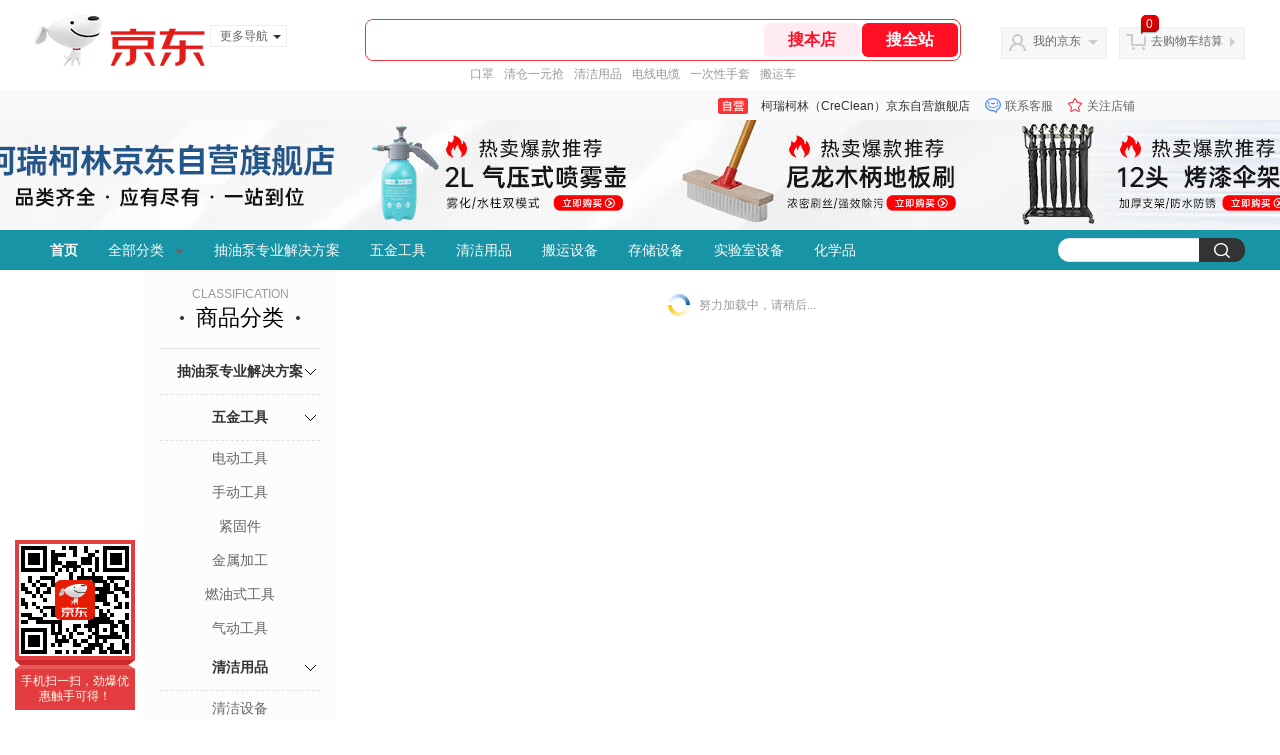

--- FILE ---
content_type: text/html;charset=utf-8
request_url: https://gia.jd.com/y.html?v=0.030192313485544853&o=mall.jd.com/view_search-1888366-17139083-1-0-20-1.html
body_size: 37
content:
var jd_risk_token_id='II6BXWHK5VZZN6QYLJ3SUSHQD6IOKK3SW46B7PRI7P6AWQV3HTS3O37TGKIMXY7AGFIWYPPK5KOWO';

--- FILE ---
content_type: text/plain;charset=UTF-8
request_url: https://api.m.jd.com/
body_size: 75
content:
{"alterationinfo":null,"appidStatuscode":0,"code":0,"dd":"","fixedinfo":null,"interval":300,"openall":1,"openalltouch":1,"processtype":1,"traceId":"7793385.78042.17690578345916021","whwswswws":"BApXWwcAY5_5Au3g7bdEwMY7akwMOAX4PBitEfwZo9xJ1MpWVbI8zsnqL7EOZXYIrd-RZtaXVi8FnJr9jjjTWWg"}

--- FILE ---
content_type: text/plain;charset=UTF-8
request_url: https://api.m.jd.com/
body_size: 70
content:
{"alterationinfo":null,"appidStatuscode":0,"code":0,"dd":"","fixedinfo":null,"interval":300,"openall":1,"openalltouch":1,"processtype":1,"traceId":"7793397.78042.17690578333893917","whwswswws":"BApXWDMcY5_5Au3g7bdEwMY7akwMOAX4PBitEfwZo9xJ1MpWVbI-28XTv1C-rMoV3Iexb5KDQ1C87jy4"}

--- FILE ---
content_type: text/javascript;charset=utf-8
request_url: https://chat1.jd.com/api/checkChat?callback=jQuery9064995&shopId=1000356348&_=1769057831271
body_size: 262
content:
jQuery9064995({"chatDomain":"chat.jd.com","chatUrl":"https://chat.jd.com/index.action?_t=&shopId=1000356348","code":1,"hasEntryGroup":0,"hotShop":false,"mock":false,"rank3":0,"seller":"柯瑞柯林（CreClean）京东自营旗舰店","shopId":1000356348,"subCode":0,"venderId":1000356348});